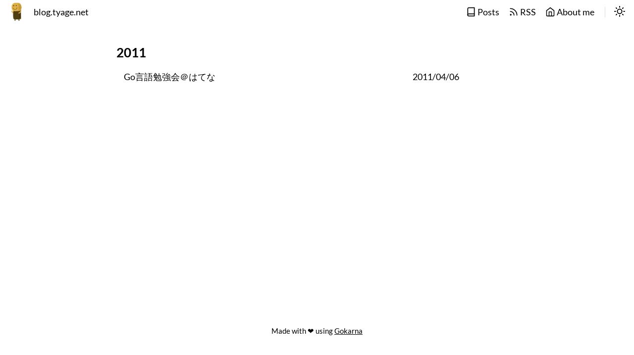

--- FILE ---
content_type: text/html;charset=UTF-8
request_url: https://blog.tyage.net/tags/go/
body_size: 1416
content:
<!DOCTYPE html><html lang="en"><head>
    <meta charset="utf-8">
    <meta name="viewport" content="width=device-width, initial-scale=1">

    <style>
        :root {
            --accent-color: #FF4D4D;
            --font-size: 1.1rem;
        }
    </style>

    
    
    
    
    
    

    
    <title>Go</title>
    <meta name="description" content="">
    <meta name="keywords" content="">

    <meta property="og:url" content="https://blog.tyage.net/tags/go/">
    <meta property="og:type" content="website">
    <meta property="og:title" content="Go">
    <meta property="og:description" content="">
    <meta property="og:image" content="https://blog.tyage.net/icon/icon.jpg">
    <meta property="og:image:secure_url" content="https://blog.tyage.net/icon/icon.jpg">

    <meta name="twitter:card" content="summary_large_image">
    <meta name="twitter:title" content="Go">
    <meta name="twitter:description" content="">
    <meta property="twitter:domain" content="https://blog.tyage.net/tags/go/">
    <meta property="twitter:url" content="https://blog.tyage.net/tags/go/">
    <meta name="twitter:image" content="https://blog.tyage.net/icon/icon.jpg">

    
    <link rel="canonical" href="https://blog.tyage.net/tags/go/">

    
    <link rel="stylesheet" type="text/css" href="/css/normalize.min.css" media="print">

    
    <link rel="stylesheet" type="text/css" href="/css/main.min.css">

    
    <link id="dark-theme" rel="stylesheet" href="/css/dark.min.css" disabled="">

    
    

    
    
    <link rel="webmention" href="https://webmention.io/blog.tyage.net/webmention">
<link rel="pingback" href="https://webmention.io/blog.tyage.net/xmlrpc">

<link rel="stylesheet" type="text/css" href="/css/style.css">





  
    
</head>
<body>
        <header class="header">
    <nav class="header-nav">

        
        <div class="avatar">
            <a href="https://blog.tyage.net/">
                <img src="/icon/icon.jpg" alt="avatar">
            </a>
        </div>
        

        <div class="nav-title">
            <a class="nav-brand" href="https://blog.tyage.net/">blog.tyage.net</a>
        </div>

        <div class="nav-links">
            
            <div class="nav-link">
                <a href="https://blog.tyage.net/post" aria-label="Posts"><svg xmlns="http://www.w3.org/2000/svg" width="20" height="20" viewBox="0 0 24 24" fill="none" stroke="currentColor" stroke-width="1" stroke-linecap="round" stroke-linejoin="round" class="feather feather-book"><path d="M4 19.5A2.5 2.5 0 0 1 6.5 17H20"></path><path d="M6.5 2H20v20H6.5A2.5 2.5 0 0 1 4 19.5v-15A2.5 2.5 0 0 1 6.5 2z"></path></svg> Posts </a>
            </div>
            
            <div class="nav-link">
                <a href="https://blog.tyage.net/index.xml" aria-label="rss"><svg xmlns="http://www.w3.org/2000/svg" width="20" height="20" viewBox="0 0 24 24" fill="none" stroke="currentColor" stroke-width="1" stroke-linecap="round" stroke-linejoin="round" class="feather feather-rss"><path d="M4 11a9 9 0 0 1 9 9"></path><path d="M4 4a16 16 0 0 1 16 16"></path><circle cx="5" cy="19" r="1"></circle></svg> RSS </a>
            </div>
            
            <div class="nav-link">
                <a href="https://tyage.net" aria-label="About me"><svg xmlns="http://www.w3.org/2000/svg" width="20" height="20" viewBox="0 0 24 24" fill="none" stroke="currentColor" stroke-width="1" stroke-linecap="round" stroke-linejoin="round" class="feather feather-home"><path d="M3 9l9-7 9 7v11a2 2 0 0 1-2 2H5a2 2 0 0 1-2-2z"></path><polyline points="9 22 9 12 15 12 15 22"></polyline></svg> About me </a>
            </div>
            

            <span class="nav-icons-divider"></span>
            <div class="nav-link dark-theme-toggle">
                <span class="sr-only dark-theme-toggle-screen-reader-target">Light mode</span>
                <a aria-hidden="true" role="switch"><svg xmlns="http://www.w3.org/2000/svg" width="24" height="24" viewBox="0 0 24 24" fill="none" stroke="currentColor" stroke-width="2" stroke-linecap="round" stroke-linejoin="round" class="feather feather-sun"><circle cx="12" cy="12" r="5"></circle><line x1="12" y1="1" x2="12" y2="3"></line><line x1="12" y1="21" x2="12" y2="23"></line><line x1="4.22" y1="4.22" x2="5.64" y2="5.64"></line><line x1="18.36" y1="18.36" x2="19.78" y2="19.78"></line><line x1="1" y1="12" x2="3" y2="12"></line><line x1="21" y1="12" x2="23" y2="12"></line><line x1="4.22" y1="19.78" x2="5.64" y2="18.36"></line><line x1="18.36" y1="5.64" x2="19.78" y2="4.22"></line></svg></a>
            </div>

            <div class="nav-link" id="hamburger-menu-toggle">
                <span class="sr-only hamburger-menu-toggle-screen-reader-target">menu</span>
                <a aria-checked="false" aria-labelledby="hamburger-menu-toggle" id="hamburger-menu-toggle-target" role="switch">
                    <svg xmlns="http://www.w3.org/2000/svg" width="20" height="20" viewBox="0 0 24 24" fill="none" stroke="currentColor" stroke-width="1" stroke-linecap="round" stroke-linejoin="round" class="feather feather-menu"><line x1="3" y1="12" x2="21" y2="12"></line><line x1="3" y1="6" x2="21" y2="6"></line><line x1="3" y1="18" x2="21" y2="18"></line></svg>
                </a>
            </div>

            
            <ul class="nav-hamburger-list visibility-hidden">
                
                <li class="nav-item">
                    <a href="https://blog.tyage.net/post"><svg xmlns="http://www.w3.org/2000/svg" width="20" height="20" viewBox="0 0 24 24" fill="none" stroke="currentColor" stroke-width="1" stroke-linecap="round" stroke-linejoin="round" class="feather feather-book"><path d="M4 19.5A2.5 2.5 0 0 1 6.5 17H20"></path><path d="M6.5 2H20v20H6.5A2.5 2.5 0 0 1 4 19.5v-15A2.5 2.5 0 0 1 6.5 2z"></path></svg> Posts </a>
                </li>
                
                <li class="nav-item">
                    <a href="https://blog.tyage.net/index.xml"><svg xmlns="http://www.w3.org/2000/svg" width="20" height="20" viewBox="0 0 24 24" fill="none" stroke="currentColor" stroke-width="1" stroke-linecap="round" stroke-linejoin="round" class="feather feather-rss"><path d="M4 11a9 9 0 0 1 9 9"></path><path d="M4 4a16 16 0 0 1 16 16"></path><circle cx="5" cy="19" r="1"></circle></svg> RSS </a>
                </li>
                
                <li class="nav-item">
                    <a href="https://tyage.net"><svg xmlns="http://www.w3.org/2000/svg" width="20" height="20" viewBox="0 0 24 24" fill="none" stroke="currentColor" stroke-width="1" stroke-linecap="round" stroke-linejoin="round" class="feather feather-home"><path d="M3 9l9-7 9 7v11a2 2 0 0 1-2 2H5a2 2 0 0 1-2-2z"></path><polyline points="9 22 9 12 15 12 15 22"></polyline></svg> About me </a>
                </li>
                
                <li class="nav-item dark-theme-toggle">
                    <span class="sr-only dark-theme-toggle-screen-reader-target">Light mode</span>
                    <a role="switch"><svg xmlns="http://www.w3.org/2000/svg" width="24" height="24" viewBox="0 0 24 24" fill="none" stroke="currentColor" stroke-width="2" stroke-linecap="round" stroke-linejoin="round" class="feather feather-sun"><circle cx="12" cy="12" r="5"></circle><line x1="12" y1="1" x2="12" y2="3"></line><line x1="12" y1="21" x2="12" y2="23"></line><line x1="4.22" y1="4.22" x2="5.64" y2="5.64"></line><line x1="18.36" y1="18.36" x2="19.78" y2="19.78"></line><line x1="1" y1="12" x2="3" y2="12"></line><line x1="21" y1="12" x2="23" y2="12"></line><line x1="4.22" y1="19.78" x2="5.64" y2="18.36"></line><line x1="18.36" y1="5.64" x2="19.78" y2="4.22"></line></svg></a>
                </li>
            </ul>

        </div>
    </nav>
</header>
<main id="content">
    <div class="container list-posts">

    <h1 class="list-title"></h1>

    

    <h2 class="posts-year">2011</h2><div class="post-title">
    <a class="post-link" href="https://blog.tyage.net/archive/p319">
      Go言語勉強会＠はてな
      
    </a>
    <div class="flex-break"></div>
    <span class="post-date">2011/04/06</span>
</div>

    

</div>


        </main><footer class="footer">
    
    

    

    

    

    <span>
        Made with ❤️ using <a target="_blank" href="https://github.com/gokarna-theme/gokarna-hugo">Gokarna</a>
    </span>
</footer>


</body></html>

--- FILE ---
content_type: text/css; charset=UTF-8
request_url: https://blog.tyage.net/css/main.min.css
body_size: 1830
content:
:root{--content-width:1120px;--container-width:810px;--light-primary-color:255, 255, 255;--light-secondary-color:#dddddd;--light-tertiary-color:#272822;--light-text-color:black}@font-face{font-family:Lato;font-weight:400;src:url(/fonts/Lato-Regular.ttf)}@font-face{font-family:Lato;font-weight:700;src:url(/fonts/Lato-Bold.ttf)}html{background-color:rgb(var(--light-primary-color));color:var(--light-text-color);font-family:lato,sans-serif;font-size:var(--font-size);min-height:100%;position:relative;scroll-behavior:smooth}body{margin-bottom:170px}body.blog-post.has-post-navigation{margin-bottom:80px}b,strong{font-weight:700}a{color:inherit}a:hover{color:var(--accent-color);fill:var(--accent-color)}main#content{margin:90px auto 0;width:var(--content-width)}main#content>.container{margin:auto;width:75%;max-width:var(--container-width)}.post.container{box-sizing:border-box;display:inline-block}.post-toc{box-sizing:border-box;display:inline-block;padding-left:50px;vertical-align:top;width:24%}#toc{position:fixed;top:80px;bottom:20px;overflow-x:hidden;overflow-y:auto}#toc ul{list-style:none;margin:0;padding:0;font-size:14px}#toc ul li{margin-top:12px}#toc ul li a.level-1{padding-left:0}#toc ul li a.level-2{padding-left:10px}#toc ul li a.level-3{padding-left:20px}#toc ul li a.level-4{padding-left:30px}#toc ul li a{text-decoration:none}#toc ul li a.active{color:var(--accent-color)}img{height:auto;max-width:100%}.header{background-color:rgba(var(--light-primary-color),.95);color:inherit;height:50px;left:0;position:fixed;top:0;transition:box-shadow .3s ease-in-out;width:100%;z-index:5}.header a{text-decoration:none}.header .header-nav{height:50px;margin-top:0}.header-nav .avatar{border-radius:18px;float:left;height:100%;margin-left:15px}.header-nav .avatar img{border-radius:100%;display:block;height:38px;margin-top:5px;overflow:hidden;width:38px}.header-nav .nav-title{display:inline-block;height:100%;line-height:50px;padding-left:15px}.nav-title a{height:50px}.header-nav .nav-links{float:right;line-height:50px;margin-right:10px}.nav-links .nav-link{display:inline-block;padding:0 2px}.nav-links .nav-link a{display:block;padding:0 6px}.nav-link a svg{height:20px;margin:-3px auto;stroke-width:2;width:20px}.nav-item a svg{height:20px;margin:-3px auto;stroke-width:2;width:20px}.nav-links .nav-link.icon a{padding:0 8px}.nav-links .nav-icons-divider{border-color:inherit;border-left:1.5px solid;color:var(--light-secondary-color);margin:0 10px}.nav-links .dark-theme-toggle:hover{cursor:pointer}a:hover .feather-sun{fill:#000;color:#000}.dark-theme-toggle .feather{height:22px;stroke-linecap:round;stroke-linejoin:round;width:22px}#hamburger-menu-toggle{display:none}#hamburger-menu-toggle .feather{height:24px;stroke-linecap:round;stroke-linejoin:round;width:24px}.nav-hamburger-list{background:rgb(var(--light-primary-color));border-bottom:solid 1.5px var(--light-secondary-color);border-top:solid 1.5px var(--light-secondary-color);list-style-type:none;margin:0;padding:0;position:absolute;right:0;text-align:center;width:100%;z-index:5}.nav-hamburger-list a:hover{text-decoration:underline}.footer{bottom:0;color:inherit;left:0;margin-left:30%;overflow:hidden;padding:40px 0;position:absolute;text-align:center;width:40%}.footer span{display:block;font-size:.85em;font-weight:300;padding:1px 0}.flex-break{flex-basis:100%;height:0;display:none}.visibility-hidden{visibility:hidden}.header-shadow{box-shadow:#dcdcdc 0 1px 5px}.post-tags{list-style-type:none;padding:0}.post-tags .post-tag{border:1.5px solid;border-radius:4px;box-sizing:border-box;color:inherit;display:inline-block;font-size:14px}.post-tags .post-tag:hover{background-color:var(--light-text-color);color:rgb(var(--light-primary-color))}.post-tag a{color:inherit;display:block;padding:6px 12px;text-decoration:none}code,pre{background-color:var(--light-tertiary-color);box-sizing:border-box;color:#fff}pre{font-size:.95rem;overflow:auto;padding:20px}code{box-decoration-break:clone;word-wrap:break-word;font-size:.8em}:not(pre)>code{background-color:var(--light-secondary-color)!important;color:var(--light-text-color);padding:1px 4px}pre code{font-size:.9em}code{text-size-adjust:100%;-ms-text-size-adjust:100%;-moz-text-size-adjust:100%;-webkit-text-size-adjust:100%}blockquote{border-left:2px solid var(--light-secondary-color);color:grey;padding-left:1rem;margin-left:0}hr{color:var(--light-secondary-color);margin:50px auto}table{border-collapse:collapse;margin:30px 0;text-align:left;display:block;overflow-x:auto}table thead{background-color:var(--light-secondary-color)}table td,table th{padding:1.4rem}table td{border-bottom:1px solid var(--light-secondary-color)}.home-about{text-align:center}.home-about .avatar img{border-radius:50%;height:auto;object-fit:cover}.home-about .avatar img.size-xs{height:7rem;width:7rem}.home-about .avatar img.size-s{height:9rem;width:9rem}.home-about .avatar img.size-m{height:11rem;width:11rem}.home-about .avatar img.size-l{height:13rem;width:13rem}.home-about .avatar img.size-xl{height:15rem;width:15rem}.home-about h1{font-size:2em}.home-about h2{font-size:1.2em}.gk-social-icons{text-align:center}.gk-social-icons .gk-social-icons-list{display:inline-block;list-style-type:none;padding:0;text-align:center}.gk-social-icons-list .gk-social-icon{box-sizing:border-box;display:inline-block;fill:var(--light-text-color);height:24px;margin:0 6px;width:24px}.gk-social-icon a svg path{transition:fill .15s ease}.home-content{line-height:1.25;width:80%;margin:0 auto}.home-posts{margin:0 auto;padding-top:10px;width:80%}.post [role=doc-subtitle]{font-size:1.1em;font-style:italic}.post{overflow-wrap:break-word}.post .post-date,.prev-post-date,.next-post-date{color:gray}.post .post-content{line-height:1.7;margin-top:50px;letter-spacing:.5px}.post-content h1,.post-content h2,.post-content h3,.post-content h4{scroll-margin-top:55px}.post-content h1{margin-top:40px}.post-content h2{margin-top:35px}.post-content h3{margin-top:30px}.post-content h4{margin-top:25px}.post-content h5{margin-top:20px}.post-content img{display:block;margin-left:auto;margin-right:auto}.list-posts .list-title{text-align:center}.list-posts .posts-year{margin-top:70px}.list-posts .post-title{margin:18px 0 0 15px}.list-posts .post-title a{text-decoration:none}.post-title .post-link,.post-title .post-date{display:inline-block}.post-title .post-link{width:73%}.tags-list .post-tags{margin-top:50px}.tags-list .post-tags .post-tag{margin:2px 5px;padding:0}.tags-list .post-tags .post-tag a{border-radius:inherit;padding:0}.tags-list .post-tags .post-tag a div{display:inline-block}.tags-list .post-tags .post-tag a .tag-name{padding:5px 8px}.tags-list .post-tags .post-tag a .tag-posts-count{background-color:var(--light-secondary-color);border-radius:inherit;color:inherit;opacity:.8;padding:6px;position:relative;z-index:0}.tags-list .post-tags .post-tag:hover a .tag-posts-count{background-color:var(--light-text-color);color:rgb(var(--light-primary-color))}.text-404{margin-top:125px;text-align:center}@media only screen and (max-width:1120px){main#content{width:auto}}@media only screen and (max-width:820px){body{font-size:.95rem}.flex-break{display:block}.home-about .avatar img{border-radius:50%;height:7rem;width:7rem}.nav-links .nav-link,.nav-icons-divider{display:none}#hamburger-menu-toggle{display:inline-block}main#content{box-sizing:border-box;padding:0 1.5rem;width:auto}.home-content,.home-posts{width:auto;margin:0}main#content .container{width:100%}.home-about{margin:0 auto}#toc{display:none}.list-posts{flex:1}.list-posts .post-date{color:gray}.footer{margin-left:0;width:100%}}@media only screen and (min-width:820px){.nav-hamburger-list{visibility:hidden!important}}.sr-only{position:absolute;left:-1e4px;top:auto;width:1px;height:1px;overflow:hidden}.post-navigation{padding:40px 0}.post-navigation::after{clear:both;content:"";display:table}.prev-post{float:left;text-align:left}.next-post{float:right;text-align:right}.prev-post,.next-post{max-width:33%}.arrow-logo{background-color:initial;border-radius:50%;bottom:20px;cursor:pointer;display:none;font-size:24px;padding:10px;padding-right:8px;position:fixed;right:20px;z-index:5;background-color:var(--light-tertiary-color);width:25px;height:25px}.arrow-logo path{fill:var(--light-secondary-color)}.arrow-logo:hover{fill:var(--accent-color)}@media screen and (max-width:600px){#btt-button{visibility:hidden}}

--- FILE ---
content_type: text/css; charset=UTF-8
request_url: https://blog.tyage.net/css/dark.min.css
body_size: 133
content:
:root{--dark-primary-color:34, 39, 46;--dark-secondary-color:#2d333b;--dark-tertiary-color:#646464;--dark-text-color:white}html{background-color:rgb(var(--dark-primary-color));color:var(--dark-text-color);fill:var(--dark-text-color)}.header{background-color:rgba(var(--dark-primary-color),.95)}.nav-hamburger-list{background:rgba(var(--dark-primary-color),1)}.nav-links .nav-icons-divider{color:var(--dark-secondary-color)}a:hover .feather-moon{fill:#fff;color:#fff}.gk-social-icons-list .gk-social-icon,.gk-social-icons-list .gk-social-icon a:visited{fill:var(--dark-text-color)}.gk-social-icons-list .gk-social-icon a:hover{fill:var(--accent-color)}.post-tags .post-tag:hover{background-color:var(--dark-text-color);color:rgb(var(--dark-primary-color))}.tags-list .post-tags .post-tag a .tag-posts-count{background-color:var(--dark-secondary-color)}.tags-list .post-tags .post-tag:hover a .tag-posts-count{background-color:var(--dark-text-color);color:rgb(var(--dark-primary-color))}.footer{border-top-color:var(--dark-header-bg-color)}blockquote{color:darkgrey;border-left-color:var(--dark-secondary-color)}hr{color:var(--dark-tertiary-color)}table thead{background-color:var(--dark-secondary-color)}table td,table th{border-bottom-color:var(--dark-secondary-color)}code,pre{background-color:var(--dark-secondary-color)!important}:not(pre)>code{background-color:var(--dark-tertiary-color)!important;color:var(--dark-text-color)}.header-shadow{box-shadow:#21262d 0 -1px inset}.arrow-logo{background-color:var(--dark-secondary-color)}

--- FILE ---
content_type: text/css; charset=UTF-8
request_url: https://blog.tyage.net/css/style.css
body_size: -137
content:
code {
  text-wrap: wrap;
}

#webmentions {
  clear: both;
}
#webmentions .reacts {
  padding: 0;
}
#webmentions .reaction img {
  max-width: 50px;
  max-height: 50px;
}